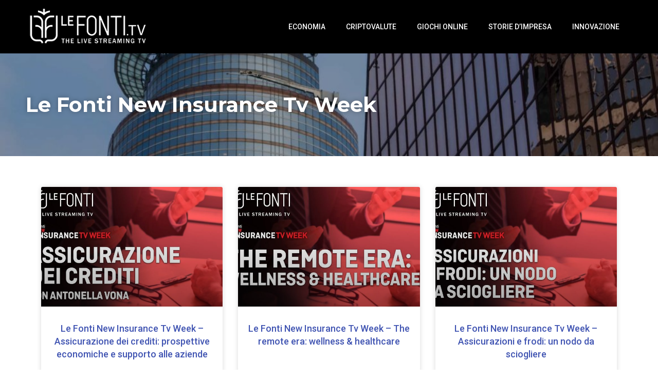

--- FILE ---
content_type: text/css
request_url: https://www.lefonti.tv/wp-content/cache/wpfc-minified/7xwolymy/9q1dn.css
body_size: 819
content:
.form-reg-intro {display:none;}
.fr_login {display:none;}
.form_registrazione_overlay {display:none;}
.form_registrazione_overlay .wpcf7-form span {
font-family: 'Fira Sans Condensed';
}
.form_registrazione_overlay .wpcf7-form span.wpcf7-not-valid-tip {
display: block!important;
}
.form_registrazione_overlay_wr {
background-image: url(//www.lefonti.tv/wp-content/uploads/custom/placeholder-video.jpeg);
background-size: cover;
background-repeat: no-repeat;
background-position: center center;
padding:10px 0 40px 0;
}
.home .form_registrazione_overlay_wr {
background-size: contain;
}
.form_registrazione_overlay_wr .form_registrazione_overlay {
width: 70%;
margin: 0 auto;
padding: 10px;
background-color: rgba(255, 255, 255, 0.9);
margin-top:40px;
}
.form_registrazione_overlay_wr .form_registrazione_overlay .form-reg-col1 {
width: 50%;
float: left;
display: block;
padding: 0 15px;
}
.form_registrazione_overlay_wr .form_registrazione_overlay .form-reg-col2 {
width: 50%;
float: left;
display: block;
padding: 0 15px;
}
.form_registrazione_overlay_wr .form_registrazione_overlay .form-reg-intro, .form_registrazione_overlay_wr .form_registrazione_overlay .form-reg-flag {
width: 100%;
float: none;
display: block;
clear: both;
}
.form_registrazione_overlay_wr .form_registrazione_overlay .form-reg-intro {
padding: 15px;
line-height: 21px;
font-size: 18px;
font-weight: bold;
color: #000;
font-family: 'Fira Sans Condensed';
}
.form_registrazione_overlay_wr .form_registrazione_overlay input[type=text], .form_registrazione_overlay_wr .form_registrazione_overlay input[type=email], .form_registrazione_overlay_wr .form_registrazione_overlay input[type=tel], .form_registrazione_overlay_wr .form_registrazione_overlay input[type=password] {
padding: 5px;
width: 100%;
font-size: 12px;
color: #000000;
font-family: 'Fira Sans Condensed';
border: 1px solid #000000;
background-color: #d6d6d6;
}
.form_registrazione_overlay_wr .form_registrazione_overlay input[type=checkbox] {
float: left;
}
.form_registrazione_overlay_wr .form_registrazione_overlay label {
font-size: 14px;
color: #000000;
font-family: 'Fira Sans Condensed';
}
.form_registrazione_overlay .legal_wr {
clear: both;
}
.form_registrazione_overlay .legal_txt {
font-size: 14px;
color: #000000;
font-family: 'Fira Sans Condensed';
display: block;
float: left;
width: 90%;
}
.form_registrazione_overlay .legal_flag {
display: block;
float: left;
width: 40px;
margin-top: -4px;
}
.form_registrazione_overlay_wr .video-container {
min-height: 640px;
height: auto;
padding: 0;
margin: 0;
}
.form_registrazione_overlay div.wpcf7 .wpcf7-submit {
margin: 0 auto;
clear: both;
text-align: center;
}
.fr_login {
width: 300px;
text-align: center;
margin: 25px auto;
}
.fr_login .login-remember {
text-align: left;
}
.fr_login .login-remember input {
margin: 7px 7px 0 0;
}
.fr_login .login-submit {}
.form_lg_reg_sw {
display: block;
padding: 30px 0 0 0;
border-bottom: 1px solid #333;
}
.form_lg_reg_sw input {
margin:0 10px 0 0;
background-color:#d6d6d6!important;
color: black!important;
}
.form_lg_reg_sw input.btn-act-frm {
background-color:#4ec3e0!important;
color: #ffffff!important;
}
.form_registrazione_overlay .wpcf7-form span a {
color:#000000;
text-decoration: underline;
}
.fr_login_wr .pwd_recovery_link a {
font-size: 14px;
font-family: 'Fira Sans Condensed';
color: #000000;
}
@media screen and (max-width: 1200px) {
.form_registrazione_overlay_wr .form_registrazione_overlay .form-reg-col1, .form_registrazione_overlay_wr .form_registrazione_overlay .form-reg-col2 {
float: none;
width: 100%;
}